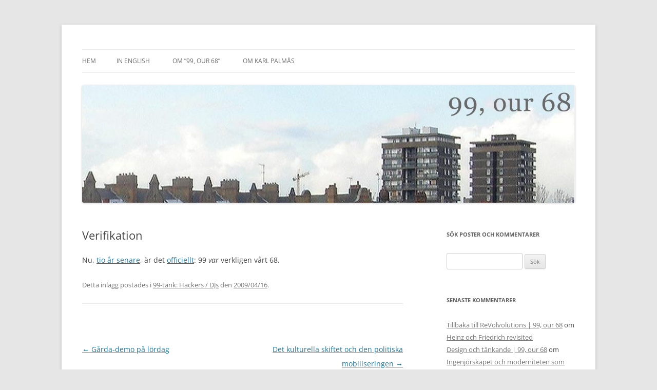

--- FILE ---
content_type: text/html; charset=UTF-8
request_url: https://www.isk-gbg.org/99our68/?p=315
body_size: 11548
content:
<!DOCTYPE html>
<html lang="sv-SE">
<head>
<meta charset="UTF-8" />
<meta name="viewport" content="width=device-width, initial-scale=1.0" />
<title>Verifikation | 99, our 68</title>
<link rel="profile" href="https://gmpg.org/xfn/11" />
<link rel="pingback" href="https://www.isk-gbg.org/99our68/xmlrpc.php">
<meta name='robots' content='max-image-preview:large' />
<link rel="alternate" type="application/rss+xml" title="99, our 68 &raquo; Webbflöde" href="https://www.isk-gbg.org/99our68/?feed=rss2" />
<link rel="alternate" type="application/rss+xml" title="99, our 68 &raquo; Kommentarsflöde" href="https://www.isk-gbg.org/99our68/?feed=comments-rss2" />
<link rel="alternate" type="application/rss+xml" title="99, our 68 &raquo; Kommentarsflöde för Verifikation" href="https://www.isk-gbg.org/99our68/?feed=rss2&#038;p=315" />
<link rel="alternate" title="oEmbed (JSON)" type="application/json+oembed" href="https://www.isk-gbg.org/99our68/index.php?rest_route=%2Foembed%2F1.0%2Fembed&#038;url=https%3A%2F%2Fwww.isk-gbg.org%2F99our68%2F%3Fp%3D315" />
<link rel="alternate" title="oEmbed (XML)" type="text/xml+oembed" href="https://www.isk-gbg.org/99our68/index.php?rest_route=%2Foembed%2F1.0%2Fembed&#038;url=https%3A%2F%2Fwww.isk-gbg.org%2F99our68%2F%3Fp%3D315&#038;format=xml" />
		<!-- This site uses the Google Analytics by MonsterInsights plugin v9.11.1 - Using Analytics tracking - https://www.monsterinsights.com/ -->
		<!-- Observera: MonsterInsights är för närvarande inte konfigurerat på denna webbplats. Webbplatsägaren måste autentisera med Google Analytics i MonsterInsights inställningspanel. -->
					<!-- No tracking code set -->
				<!-- / Google Analytics by MonsterInsights -->
		<style id='wp-img-auto-sizes-contain-inline-css' type='text/css'>
img:is([sizes=auto i],[sizes^="auto," i]){contain-intrinsic-size:3000px 1500px}
/*# sourceURL=wp-img-auto-sizes-contain-inline-css */
</style>
<style id='wp-emoji-styles-inline-css' type='text/css'>

	img.wp-smiley, img.emoji {
		display: inline !important;
		border: none !important;
		box-shadow: none !important;
		height: 1em !important;
		width: 1em !important;
		margin: 0 0.07em !important;
		vertical-align: -0.1em !important;
		background: none !important;
		padding: 0 !important;
	}
/*# sourceURL=wp-emoji-styles-inline-css */
</style>
<style id='wp-block-library-inline-css' type='text/css'>
:root{--wp-block-synced-color:#7a00df;--wp-block-synced-color--rgb:122,0,223;--wp-bound-block-color:var(--wp-block-synced-color);--wp-editor-canvas-background:#ddd;--wp-admin-theme-color:#007cba;--wp-admin-theme-color--rgb:0,124,186;--wp-admin-theme-color-darker-10:#006ba1;--wp-admin-theme-color-darker-10--rgb:0,107,160.5;--wp-admin-theme-color-darker-20:#005a87;--wp-admin-theme-color-darker-20--rgb:0,90,135;--wp-admin-border-width-focus:2px}@media (min-resolution:192dpi){:root{--wp-admin-border-width-focus:1.5px}}.wp-element-button{cursor:pointer}:root .has-very-light-gray-background-color{background-color:#eee}:root .has-very-dark-gray-background-color{background-color:#313131}:root .has-very-light-gray-color{color:#eee}:root .has-very-dark-gray-color{color:#313131}:root .has-vivid-green-cyan-to-vivid-cyan-blue-gradient-background{background:linear-gradient(135deg,#00d084,#0693e3)}:root .has-purple-crush-gradient-background{background:linear-gradient(135deg,#34e2e4,#4721fb 50%,#ab1dfe)}:root .has-hazy-dawn-gradient-background{background:linear-gradient(135deg,#faaca8,#dad0ec)}:root .has-subdued-olive-gradient-background{background:linear-gradient(135deg,#fafae1,#67a671)}:root .has-atomic-cream-gradient-background{background:linear-gradient(135deg,#fdd79a,#004a59)}:root .has-nightshade-gradient-background{background:linear-gradient(135deg,#330968,#31cdcf)}:root .has-midnight-gradient-background{background:linear-gradient(135deg,#020381,#2874fc)}:root{--wp--preset--font-size--normal:16px;--wp--preset--font-size--huge:42px}.has-regular-font-size{font-size:1em}.has-larger-font-size{font-size:2.625em}.has-normal-font-size{font-size:var(--wp--preset--font-size--normal)}.has-huge-font-size{font-size:var(--wp--preset--font-size--huge)}.has-text-align-center{text-align:center}.has-text-align-left{text-align:left}.has-text-align-right{text-align:right}.has-fit-text{white-space:nowrap!important}#end-resizable-editor-section{display:none}.aligncenter{clear:both}.items-justified-left{justify-content:flex-start}.items-justified-center{justify-content:center}.items-justified-right{justify-content:flex-end}.items-justified-space-between{justify-content:space-between}.screen-reader-text{border:0;clip-path:inset(50%);height:1px;margin:-1px;overflow:hidden;padding:0;position:absolute;width:1px;word-wrap:normal!important}.screen-reader-text:focus{background-color:#ddd;clip-path:none;color:#444;display:block;font-size:1em;height:auto;left:5px;line-height:normal;padding:15px 23px 14px;text-decoration:none;top:5px;width:auto;z-index:100000}html :where(.has-border-color){border-style:solid}html :where([style*=border-top-color]){border-top-style:solid}html :where([style*=border-right-color]){border-right-style:solid}html :where([style*=border-bottom-color]){border-bottom-style:solid}html :where([style*=border-left-color]){border-left-style:solid}html :where([style*=border-width]){border-style:solid}html :where([style*=border-top-width]){border-top-style:solid}html :where([style*=border-right-width]){border-right-style:solid}html :where([style*=border-bottom-width]){border-bottom-style:solid}html :where([style*=border-left-width]){border-left-style:solid}html :where(img[class*=wp-image-]){height:auto;max-width:100%}:where(figure){margin:0 0 1em}html :where(.is-position-sticky){--wp-admin--admin-bar--position-offset:var(--wp-admin--admin-bar--height,0px)}@media screen and (max-width:600px){html :where(.is-position-sticky){--wp-admin--admin-bar--position-offset:0px}}

/*# sourceURL=wp-block-library-inline-css */
</style><style id='global-styles-inline-css' type='text/css'>
:root{--wp--preset--aspect-ratio--square: 1;--wp--preset--aspect-ratio--4-3: 4/3;--wp--preset--aspect-ratio--3-4: 3/4;--wp--preset--aspect-ratio--3-2: 3/2;--wp--preset--aspect-ratio--2-3: 2/3;--wp--preset--aspect-ratio--16-9: 16/9;--wp--preset--aspect-ratio--9-16: 9/16;--wp--preset--color--black: #000000;--wp--preset--color--cyan-bluish-gray: #abb8c3;--wp--preset--color--white: #fff;--wp--preset--color--pale-pink: #f78da7;--wp--preset--color--vivid-red: #cf2e2e;--wp--preset--color--luminous-vivid-orange: #ff6900;--wp--preset--color--luminous-vivid-amber: #fcb900;--wp--preset--color--light-green-cyan: #7bdcb5;--wp--preset--color--vivid-green-cyan: #00d084;--wp--preset--color--pale-cyan-blue: #8ed1fc;--wp--preset--color--vivid-cyan-blue: #0693e3;--wp--preset--color--vivid-purple: #9b51e0;--wp--preset--color--blue: #21759b;--wp--preset--color--dark-gray: #444;--wp--preset--color--medium-gray: #9f9f9f;--wp--preset--color--light-gray: #e6e6e6;--wp--preset--gradient--vivid-cyan-blue-to-vivid-purple: linear-gradient(135deg,rgb(6,147,227) 0%,rgb(155,81,224) 100%);--wp--preset--gradient--light-green-cyan-to-vivid-green-cyan: linear-gradient(135deg,rgb(122,220,180) 0%,rgb(0,208,130) 100%);--wp--preset--gradient--luminous-vivid-amber-to-luminous-vivid-orange: linear-gradient(135deg,rgb(252,185,0) 0%,rgb(255,105,0) 100%);--wp--preset--gradient--luminous-vivid-orange-to-vivid-red: linear-gradient(135deg,rgb(255,105,0) 0%,rgb(207,46,46) 100%);--wp--preset--gradient--very-light-gray-to-cyan-bluish-gray: linear-gradient(135deg,rgb(238,238,238) 0%,rgb(169,184,195) 100%);--wp--preset--gradient--cool-to-warm-spectrum: linear-gradient(135deg,rgb(74,234,220) 0%,rgb(151,120,209) 20%,rgb(207,42,186) 40%,rgb(238,44,130) 60%,rgb(251,105,98) 80%,rgb(254,248,76) 100%);--wp--preset--gradient--blush-light-purple: linear-gradient(135deg,rgb(255,206,236) 0%,rgb(152,150,240) 100%);--wp--preset--gradient--blush-bordeaux: linear-gradient(135deg,rgb(254,205,165) 0%,rgb(254,45,45) 50%,rgb(107,0,62) 100%);--wp--preset--gradient--luminous-dusk: linear-gradient(135deg,rgb(255,203,112) 0%,rgb(199,81,192) 50%,rgb(65,88,208) 100%);--wp--preset--gradient--pale-ocean: linear-gradient(135deg,rgb(255,245,203) 0%,rgb(182,227,212) 50%,rgb(51,167,181) 100%);--wp--preset--gradient--electric-grass: linear-gradient(135deg,rgb(202,248,128) 0%,rgb(113,206,126) 100%);--wp--preset--gradient--midnight: linear-gradient(135deg,rgb(2,3,129) 0%,rgb(40,116,252) 100%);--wp--preset--font-size--small: 13px;--wp--preset--font-size--medium: 20px;--wp--preset--font-size--large: 36px;--wp--preset--font-size--x-large: 42px;--wp--preset--spacing--20: 0.44rem;--wp--preset--spacing--30: 0.67rem;--wp--preset--spacing--40: 1rem;--wp--preset--spacing--50: 1.5rem;--wp--preset--spacing--60: 2.25rem;--wp--preset--spacing--70: 3.38rem;--wp--preset--spacing--80: 5.06rem;--wp--preset--shadow--natural: 6px 6px 9px rgba(0, 0, 0, 0.2);--wp--preset--shadow--deep: 12px 12px 50px rgba(0, 0, 0, 0.4);--wp--preset--shadow--sharp: 6px 6px 0px rgba(0, 0, 0, 0.2);--wp--preset--shadow--outlined: 6px 6px 0px -3px rgb(255, 255, 255), 6px 6px rgb(0, 0, 0);--wp--preset--shadow--crisp: 6px 6px 0px rgb(0, 0, 0);}:where(.is-layout-flex){gap: 0.5em;}:where(.is-layout-grid){gap: 0.5em;}body .is-layout-flex{display: flex;}.is-layout-flex{flex-wrap: wrap;align-items: center;}.is-layout-flex > :is(*, div){margin: 0;}body .is-layout-grid{display: grid;}.is-layout-grid > :is(*, div){margin: 0;}:where(.wp-block-columns.is-layout-flex){gap: 2em;}:where(.wp-block-columns.is-layout-grid){gap: 2em;}:where(.wp-block-post-template.is-layout-flex){gap: 1.25em;}:where(.wp-block-post-template.is-layout-grid){gap: 1.25em;}.has-black-color{color: var(--wp--preset--color--black) !important;}.has-cyan-bluish-gray-color{color: var(--wp--preset--color--cyan-bluish-gray) !important;}.has-white-color{color: var(--wp--preset--color--white) !important;}.has-pale-pink-color{color: var(--wp--preset--color--pale-pink) !important;}.has-vivid-red-color{color: var(--wp--preset--color--vivid-red) !important;}.has-luminous-vivid-orange-color{color: var(--wp--preset--color--luminous-vivid-orange) !important;}.has-luminous-vivid-amber-color{color: var(--wp--preset--color--luminous-vivid-amber) !important;}.has-light-green-cyan-color{color: var(--wp--preset--color--light-green-cyan) !important;}.has-vivid-green-cyan-color{color: var(--wp--preset--color--vivid-green-cyan) !important;}.has-pale-cyan-blue-color{color: var(--wp--preset--color--pale-cyan-blue) !important;}.has-vivid-cyan-blue-color{color: var(--wp--preset--color--vivid-cyan-blue) !important;}.has-vivid-purple-color{color: var(--wp--preset--color--vivid-purple) !important;}.has-black-background-color{background-color: var(--wp--preset--color--black) !important;}.has-cyan-bluish-gray-background-color{background-color: var(--wp--preset--color--cyan-bluish-gray) !important;}.has-white-background-color{background-color: var(--wp--preset--color--white) !important;}.has-pale-pink-background-color{background-color: var(--wp--preset--color--pale-pink) !important;}.has-vivid-red-background-color{background-color: var(--wp--preset--color--vivid-red) !important;}.has-luminous-vivid-orange-background-color{background-color: var(--wp--preset--color--luminous-vivid-orange) !important;}.has-luminous-vivid-amber-background-color{background-color: var(--wp--preset--color--luminous-vivid-amber) !important;}.has-light-green-cyan-background-color{background-color: var(--wp--preset--color--light-green-cyan) !important;}.has-vivid-green-cyan-background-color{background-color: var(--wp--preset--color--vivid-green-cyan) !important;}.has-pale-cyan-blue-background-color{background-color: var(--wp--preset--color--pale-cyan-blue) !important;}.has-vivid-cyan-blue-background-color{background-color: var(--wp--preset--color--vivid-cyan-blue) !important;}.has-vivid-purple-background-color{background-color: var(--wp--preset--color--vivid-purple) !important;}.has-black-border-color{border-color: var(--wp--preset--color--black) !important;}.has-cyan-bluish-gray-border-color{border-color: var(--wp--preset--color--cyan-bluish-gray) !important;}.has-white-border-color{border-color: var(--wp--preset--color--white) !important;}.has-pale-pink-border-color{border-color: var(--wp--preset--color--pale-pink) !important;}.has-vivid-red-border-color{border-color: var(--wp--preset--color--vivid-red) !important;}.has-luminous-vivid-orange-border-color{border-color: var(--wp--preset--color--luminous-vivid-orange) !important;}.has-luminous-vivid-amber-border-color{border-color: var(--wp--preset--color--luminous-vivid-amber) !important;}.has-light-green-cyan-border-color{border-color: var(--wp--preset--color--light-green-cyan) !important;}.has-vivid-green-cyan-border-color{border-color: var(--wp--preset--color--vivid-green-cyan) !important;}.has-pale-cyan-blue-border-color{border-color: var(--wp--preset--color--pale-cyan-blue) !important;}.has-vivid-cyan-blue-border-color{border-color: var(--wp--preset--color--vivid-cyan-blue) !important;}.has-vivid-purple-border-color{border-color: var(--wp--preset--color--vivid-purple) !important;}.has-vivid-cyan-blue-to-vivid-purple-gradient-background{background: var(--wp--preset--gradient--vivid-cyan-blue-to-vivid-purple) !important;}.has-light-green-cyan-to-vivid-green-cyan-gradient-background{background: var(--wp--preset--gradient--light-green-cyan-to-vivid-green-cyan) !important;}.has-luminous-vivid-amber-to-luminous-vivid-orange-gradient-background{background: var(--wp--preset--gradient--luminous-vivid-amber-to-luminous-vivid-orange) !important;}.has-luminous-vivid-orange-to-vivid-red-gradient-background{background: var(--wp--preset--gradient--luminous-vivid-orange-to-vivid-red) !important;}.has-very-light-gray-to-cyan-bluish-gray-gradient-background{background: var(--wp--preset--gradient--very-light-gray-to-cyan-bluish-gray) !important;}.has-cool-to-warm-spectrum-gradient-background{background: var(--wp--preset--gradient--cool-to-warm-spectrum) !important;}.has-blush-light-purple-gradient-background{background: var(--wp--preset--gradient--blush-light-purple) !important;}.has-blush-bordeaux-gradient-background{background: var(--wp--preset--gradient--blush-bordeaux) !important;}.has-luminous-dusk-gradient-background{background: var(--wp--preset--gradient--luminous-dusk) !important;}.has-pale-ocean-gradient-background{background: var(--wp--preset--gradient--pale-ocean) !important;}.has-electric-grass-gradient-background{background: var(--wp--preset--gradient--electric-grass) !important;}.has-midnight-gradient-background{background: var(--wp--preset--gradient--midnight) !important;}.has-small-font-size{font-size: var(--wp--preset--font-size--small) !important;}.has-medium-font-size{font-size: var(--wp--preset--font-size--medium) !important;}.has-large-font-size{font-size: var(--wp--preset--font-size--large) !important;}.has-x-large-font-size{font-size: var(--wp--preset--font-size--x-large) !important;}
/*# sourceURL=global-styles-inline-css */
</style>

<style id='classic-theme-styles-inline-css' type='text/css'>
/*! This file is auto-generated */
.wp-block-button__link{color:#fff;background-color:#32373c;border-radius:9999px;box-shadow:none;text-decoration:none;padding:calc(.667em + 2px) calc(1.333em + 2px);font-size:1.125em}.wp-block-file__button{background:#32373c;color:#fff;text-decoration:none}
/*# sourceURL=/wp-includes/css/classic-themes.min.css */
</style>
<link rel='stylesheet' id='ivory-search-styles-css' href='https://www.isk-gbg.org/99our68/wp-content/plugins/add-search-to-menu/public/css/ivory-search.min.css?ver=5.5.13' type='text/css' media='all' />
<link rel='stylesheet' id='twentytwelve-fonts-css' href='https://www.isk-gbg.org/99our68/wp-content/themes/twentytwelve/fonts/font-open-sans.css?ver=20230328' type='text/css' media='all' />
<link rel='stylesheet' id='twentytwelve-style-css' href='https://www.isk-gbg.org/99our68/wp-content/themes/twentytwelve/style.css?ver=20251202' type='text/css' media='all' />
<link rel='stylesheet' id='twentytwelve-block-style-css' href='https://www.isk-gbg.org/99our68/wp-content/themes/twentytwelve/css/blocks.css?ver=20251031' type='text/css' media='all' />
<link rel='stylesheet' id='arpw-style-css' href='https://www.isk-gbg.org/99our68/wp-content/plugins/advanced-random-posts-widget/assets/css/arpw-frontend.css?ver=6.9' type='text/css' media='all' />
<script type="text/javascript" src="https://www.isk-gbg.org/99our68/wp-includes/js/jquery/jquery.min.js?ver=3.7.1" id="jquery-core-js"></script>
<script type="text/javascript" src="https://www.isk-gbg.org/99our68/wp-includes/js/jquery/jquery-migrate.min.js?ver=3.4.1" id="jquery-migrate-js"></script>
<script type="text/javascript" src="https://www.isk-gbg.org/99our68/wp-content/themes/twentytwelve/js/navigation.js?ver=20250303" id="twentytwelve-navigation-js" defer="defer" data-wp-strategy="defer"></script>
<link rel="https://api.w.org/" href="https://www.isk-gbg.org/99our68/index.php?rest_route=/" /><link rel="alternate" title="JSON" type="application/json" href="https://www.isk-gbg.org/99our68/index.php?rest_route=/wp/v2/posts/315" /><link rel="EditURI" type="application/rsd+xml" title="RSD" href="https://www.isk-gbg.org/99our68/xmlrpc.php?rsd" />
<meta name="generator" content="WordPress 6.9" />
<link rel="canonical" href="https://www.isk-gbg.org/99our68/?p=315" />
<link rel='shortlink' href='https://www.isk-gbg.org/99our68/?p=315' />
<style type="text/css">.recentcomments a{display:inline !important;padding:0 !important;margin:0 !important;}</style>	<style type="text/css" id="twentytwelve-header-css">
		.site-title,
	.site-description {
		position: absolute;
		clip-path: inset(50%);
	}
			</style>
	</head>

<body class="wp-singular post-template-default single single-post postid-315 single-format-standard wp-embed-responsive wp-theme-twentytwelve twentytwelve custom-font-enabled single-author">
<div id="page" class="hfeed site">
	<a class="screen-reader-text skip-link" href="#content">Hoppa till innehåll</a>
	<header id="masthead" class="site-header">
		<hgroup>
							<h1 class="site-title"><a href="https://www.isk-gbg.org/99our68/" rel="home" >99, our 68</a></h1>
								<h2 class="site-description"> </h2>
					</hgroup>

		<nav id="site-navigation" class="main-navigation">
			<button class="menu-toggle">Meny</button>
			<div class="nav-menu"><ul>
<li ><a href="https://www.isk-gbg.org/99our68/">Hem</a></li><li class="page_item page-item-92"><a href="https://www.isk-gbg.org/99our68/?page_id=92">In English</a></li>
<li class="page_item page-item-38"><a href="https://www.isk-gbg.org/99our68/?page_id=38">Om &#8221;99, our 68&#8221;</a></li>
<li class="page_item page-item-37"><a href="https://www.isk-gbg.org/99our68/?page_id=37">Om Karl Palmås</a></li>
</ul></div>
		</nav><!-- #site-navigation -->

				<a href="https://www.isk-gbg.org/99our68/"  rel="home"><img src="https://www.isk-gbg.org/99our68/wp-content/cropped-old_header-3.jpg" width="1275" height="304" alt="99, our 68" class="header-image" srcset="https://www.isk-gbg.org/99our68/wp-content/cropped-old_header-3.jpg 1275w, https://www.isk-gbg.org/99our68/wp-content/cropped-old_header-3-300x72.jpg 300w, https://www.isk-gbg.org/99our68/wp-content/cropped-old_header-3-1024x244.jpg 1024w, https://www.isk-gbg.org/99our68/wp-content/cropped-old_header-3-768x183.jpg 768w, https://www.isk-gbg.org/99our68/wp-content/cropped-old_header-3-624x149.jpg 624w" sizes="(max-width: 1275px) 100vw, 1275px" decoding="async" fetchpriority="high" /></a>
			</header><!-- #masthead -->

	<div id="main" class="wrapper">

	<div id="primary" class="site-content">
		<div id="content" role="main">

			
				
	<article id="post-315" class="post-315 post type-post status-publish format-standard hentry category-99-tank-hackers-och-djs">
				<header class="entry-header">
			
						<h1 class="entry-title">Verifikation</h1>
								</header><!-- .entry-header -->

				<div class="entry-content">
			<p>Nu, <a href="http://1999-2009.se/" target="_blank" rel="noopener noreferrer">tio år senare</a>, är det <a href="http://www.dn.se/kultur-noje/ipred-acta-telekompaketet-the-pirate-bay-1.845128" target="_blank" rel="noopener noreferrer">officiellt</a>: 99 <em>var</em> verkligen vårt 68.</p>
					</div><!-- .entry-content -->
		
		<footer class="entry-meta">
			Detta inlägg postades i <a href="https://www.isk-gbg.org/99our68/?cat=3" rel="category">99-tänk: Hackers / DJs</a> den <a href="https://www.isk-gbg.org/99our68/?p=315" title="11:54" rel="bookmark"><time class="entry-date" datetime="2009-04-16T11:54:15+02:00">2009/04/16</time></a><span class="by-author"> av <span class="author vcard"><a class="url fn n" href="https://www.isk-gbg.org/99our68/?author=1" title="Visa alla inlägg av Kalle P" rel="author">Kalle P</a></span></span>.								</footer><!-- .entry-meta -->
	</article><!-- #post -->

				<nav class="nav-single">
					<h3 class="assistive-text">Inläggsnavigering</h3>
					<span class="nav-previous"><a href="https://www.isk-gbg.org/99our68/?p=314" rel="prev"><span class="meta-nav">&larr;</span> Gårda-demo på lördag</a></span>
					<span class="nav-next"><a href="https://www.isk-gbg.org/99our68/?p=316" rel="next">Det kulturella skiftet och den politiska mobiliseringen <span class="meta-nav">&rarr;</span></a></span>
				</nav><!-- .nav-single -->

				
<div id="comments" class="comments-area">

	
			<h2 class="comments-title">
			8 tankar kring ”<span>Verifikation</span>”		</h2>

		<ol class="commentlist">
					<li class="comment even thread-even depth-1" id="li-comment-32844">
		<article id="comment-32844" class="comment">
			<header class="comment-meta comment-author vcard">
				<img alt='' src='https://secure.gravatar.com/avatar/f05f9fd4665aeb5c85d6d36c2c6126475119781f27e06c3f0e6f33de81a835ab?s=44&#038;d=mm&#038;r=g' srcset='https://secure.gravatar.com/avatar/f05f9fd4665aeb5c85d6d36c2c6126475119781f27e06c3f0e6f33de81a835ab?s=88&#038;d=mm&#038;r=g 2x' class='avatar avatar-44 photo' height='44' width='44' decoding='async'/><cite><b class="fn"><a href="http://mothugg.se" class="url" rel="ugc external nofollow">Johan</a></b> </cite><a href="https://www.isk-gbg.org/99our68/?p=315#comment-32844"><time datetime="2009-04-16T13:55:15+02:00">2009/04/16 kl. 13:55</time></a>				</header><!-- .comment-meta -->

				
				
				<section class="comment-content comment">
				<p>Fast är det inte egentligen 2009 som är vårt 68?</p>
								</section><!-- .comment-content -->

				<div class="reply">
								</div><!-- .reply -->
			</article><!-- #comment-## -->
				</li><!-- #comment-## -->
		<li class="comment byuser comment-author-admin-2-2 bypostauthor odd alt thread-odd thread-alt depth-1" id="li-comment-32915">
		<article id="comment-32915" class="comment">
			<header class="comment-meta comment-author vcard">
				<img alt='' src='https://secure.gravatar.com/avatar/be1bd13084ba423b84b4b7f2d2bc450391fa4f2b5df179e978154bf0f4eccfe2?s=44&#038;d=mm&#038;r=g' srcset='https://secure.gravatar.com/avatar/be1bd13084ba423b84b4b7f2d2bc450391fa4f2b5df179e978154bf0f4eccfe2?s=88&#038;d=mm&#038;r=g 2x' class='avatar avatar-44 photo' height='44' width='44' decoding='async'/><cite><b class="fn"><a href="http://www.isk-gbg.org/99our68" class="url" rel="ugc">Kalle P</a></b> <span>Inläggsförfattare</span></cite><a href="https://www.isk-gbg.org/99our68/?p=315#comment-32915"><time datetime="2009-04-16T15:45:57+02:00">2009/04/16 kl. 15:45</time></a>				</header><!-- .comment-meta -->

				
				
				<section class="comment-content comment">
				<p>Jag tänker att det beror på vad man lägger i begreppet &#8221;68&#8221;:<br />
&#8211; Om man tänker <em>politisk mobilisering</em> så är 09 vårt 68; nu ser vi folk samlas på gator, och vi ser denna kamp omskrivas av det etablerade samhället (DN-artikeln being a case in point)<br />
&#8211; Om man tänker <em>kulturellt skifte</em> så var 99 vårt 68. De hade sitt &#8221;Marx+Freud=kritisk teori&#8221;-moment, vi blev smittade av datortänk.</p>
								</section><!-- .comment-content -->

				<div class="reply">
								</div><!-- .reply -->
			</article><!-- #comment-## -->
				</li><!-- #comment-## -->
		<li class="comment even thread-even depth-1" id="li-comment-34444">
		<article id="comment-34444" class="comment">
			<header class="comment-meta comment-author vcard">
				<img alt='' src='https://secure.gravatar.com/avatar/5a85750aff9c5ec6e0d1a2850886cc23a04057ee99f4e02141ea1300414dba09?s=44&#038;d=mm&#038;r=g' srcset='https://secure.gravatar.com/avatar/5a85750aff9c5ec6e0d1a2850886cc23a04057ee99f4e02141ea1300414dba09?s=88&#038;d=mm&#038;r=g 2x' class='avatar avatar-44 photo' height='44' width='44' loading='lazy' decoding='async'/><cite><b class="fn"><a href="http://jimpan.wordpress.com" class="url" rel="ugc external nofollow">jimmy</a></b> </cite><a href="https://www.isk-gbg.org/99our68/?p=315#comment-34444"><time datetime="2009-04-17T07:43:00+02:00">2009/04/17 kl. 07:43</time></a>				</header><!-- .comment-meta -->

				
				
				<section class="comment-content comment">
				<p>Om man drar jämförelsen ett steg till: Var stod 68-vänstern efter tio år?<br />
&#8211; Lyotard skrev <i>La condition postmoderne</i><br />
&#8211; Castells blev professor vid Berkeley<br />
&#8211; Myrdal reste till Kambodja och skrev en hyllningsbok<br />
&#8211; Cohn-Bendit började engagera sig i miljörörelsen och blev så småningom parlamentariker för Die GrÃ¼nen<br />
&#8211; Foucault reste till Khomeinis Iran och tyckte rätt bra om revolutionen<br />
&#8211; Arbetarpartiet Kommunisterna bröt sig ur VPK och medverkade till att de borgerliga kunde sitta kvar vid makten</p>
								</section><!-- .comment-content -->

				<div class="reply">
								</div><!-- .reply -->
			</article><!-- #comment-## -->
				</li><!-- #comment-## -->
		<li class="comment byuser comment-author-admin-2-2 bypostauthor odd alt thread-odd thread-alt depth-1" id="li-comment-34601">
		<article id="comment-34601" class="comment">
			<header class="comment-meta comment-author vcard">
				<img alt='' src='https://secure.gravatar.com/avatar/be1bd13084ba423b84b4b7f2d2bc450391fa4f2b5df179e978154bf0f4eccfe2?s=44&#038;d=mm&#038;r=g' srcset='https://secure.gravatar.com/avatar/be1bd13084ba423b84b4b7f2d2bc450391fa4f2b5df179e978154bf0f4eccfe2?s=88&#038;d=mm&#038;r=g 2x' class='avatar avatar-44 photo' height='44' width='44' loading='lazy' decoding='async'/><cite><b class="fn"><a href="http://www.isk-gbg.org/99our68" class="url" rel="ugc">Kalle P</a></b> <span>Inläggsförfattare</span></cite><a href="https://www.isk-gbg.org/99our68/?p=315#comment-34601"><time datetime="2009-04-17T08:47:00+02:00">2009/04/17 kl. 08:47</time></a>				</header><!-- .comment-meta -->

				
				
				<section class="comment-content comment">
				<p>Ohno &#8211; låter olycksbådande &#8211; det skulle ju i så fall betyda att all den mobilisering och all den debatt vi ser idag är uttryck för ett 99 som gick fel. Och det betyder också att att 99 hade kunnat bli någonting annat. Eller?</p>
								</section><!-- .comment-content -->

				<div class="reply">
								</div><!-- .reply -->
			</article><!-- #comment-## -->
				</li><!-- #comment-## -->
		<li class="comment even thread-even depth-1" id="li-comment-34731">
		<article id="comment-34731" class="comment">
			<header class="comment-meta comment-author vcard">
				<img alt='' src='https://secure.gravatar.com/avatar/5a85750aff9c5ec6e0d1a2850886cc23a04057ee99f4e02141ea1300414dba09?s=44&#038;d=mm&#038;r=g' srcset='https://secure.gravatar.com/avatar/5a85750aff9c5ec6e0d1a2850886cc23a04057ee99f4e02141ea1300414dba09?s=88&#038;d=mm&#038;r=g 2x' class='avatar avatar-44 photo' height='44' width='44' loading='lazy' decoding='async'/><cite><b class="fn"><a href="http://jimpan.wordpress.com" class="url" rel="ugc external nofollow">jimmy</a></b> </cite><a href="https://www.isk-gbg.org/99our68/?p=315#comment-34731"><time datetime="2009-04-17T09:39:57+02:00">2009/04/17 kl. 09:39</time></a>				</header><!-- .comment-meta -->

				
				
				<section class="comment-content comment">
				<p>Jag tycker nog att 99 utvecklats bättre än 68&#8230;</p>
<p>(Med att Foucault &#8221;tyckte rätt bra om revolutionen&#8221; menade jag att han tyckte revolutionen var bra, inte att jag tycker hans åsikter var bra.)</p>
								</section><!-- .comment-content -->

				<div class="reply">
								</div><!-- .reply -->
			</article><!-- #comment-## -->
				</li><!-- #comment-## -->
		<li class="comment byuser comment-author-admin-2-2 bypostauthor odd alt thread-odd thread-alt depth-1" id="li-comment-34768">
		<article id="comment-34768" class="comment">
			<header class="comment-meta comment-author vcard">
				<img alt='' src='https://secure.gravatar.com/avatar/be1bd13084ba423b84b4b7f2d2bc450391fa4f2b5df179e978154bf0f4eccfe2?s=44&#038;d=mm&#038;r=g' srcset='https://secure.gravatar.com/avatar/be1bd13084ba423b84b4b7f2d2bc450391fa4f2b5df179e978154bf0f4eccfe2?s=88&#038;d=mm&#038;r=g 2x' class='avatar avatar-44 photo' height='44' width='44' loading='lazy' decoding='async'/><cite><b class="fn"><a href="http://www.isk-gbg.org/99our68" class="url" rel="ugc">Kalle P</a></b> <span>Inläggsförfattare</span></cite><a href="https://www.isk-gbg.org/99our68/?p=315#comment-34768"><time datetime="2009-04-17T10:02:58+02:00">2009/04/17 kl. 10:02</time></a>				</header><!-- .comment-meta -->

				
				
				<section class="comment-content comment">
				<p>Jag med!<br />
(Om Foucault: Fattar hur du syftar.)</p>
								</section><!-- .comment-content -->

				<div class="reply">
								</div><!-- .reply -->
			</article><!-- #comment-## -->
				</li><!-- #comment-## -->
		<li class="comment even thread-even depth-1" id="li-comment-34967">
		<article id="comment-34967" class="comment">
			<header class="comment-meta comment-author vcard">
				<img alt='' src='https://secure.gravatar.com/avatar/f05f9fd4665aeb5c85d6d36c2c6126475119781f27e06c3f0e6f33de81a835ab?s=44&#038;d=mm&#038;r=g' srcset='https://secure.gravatar.com/avatar/f05f9fd4665aeb5c85d6d36c2c6126475119781f27e06c3f0e6f33de81a835ab?s=88&#038;d=mm&#038;r=g 2x' class='avatar avatar-44 photo' height='44' width='44' loading='lazy' decoding='async'/><cite><b class="fn"><a href="http://mothugg.se" class="url" rel="ugc external nofollow">Johan</a></b> </cite><a href="https://www.isk-gbg.org/99our68/?p=315#comment-34967"><time datetime="2009-04-17T12:13:51+02:00">2009/04/17 kl. 12:13</time></a>				</header><!-- .comment-meta -->

				
				
				<section class="comment-content comment">
				<p>Några till:</p>
<p>* Dutschke hade dött.<br />
* Habermas satt och knåpade på Theorie des kommunikativen Handels.<br />
* Dubcek förtjänade sitt levebröd som skogsinspektör i Bratislava.</p>
<p>Frågan är om man år 1968 kunde se att just de killar vi listar här som tongivande personer tio år senare skulle betraktas som 68:s tongivande personer, dvs kunde man ha förutsett efterhandskonstruktionen?</p>
								</section><!-- .comment-content -->

				<div class="reply">
								</div><!-- .reply -->
			</article><!-- #comment-## -->
				</li><!-- #comment-## -->
		<li class="comment odd alt thread-odd thread-alt depth-1" id="li-comment-40367">
		<article id="comment-40367" class="comment">
			<header class="comment-meta comment-author vcard">
				<img alt='' src='https://secure.gravatar.com/avatar/36a3eb7be289ce7dda22299dcf360307f1af61153b5848891301ef02fee91674?s=44&#038;d=mm&#038;r=g' srcset='https://secure.gravatar.com/avatar/36a3eb7be289ce7dda22299dcf360307f1af61153b5848891301ef02fee91674?s=88&#038;d=mm&#038;r=g 2x' class='avatar avatar-44 photo' height='44' width='44' loading='lazy' decoding='async'/><cite><b class="fn">krigstid</b> </cite><a href="https://www.isk-gbg.org/99our68/?p=315#comment-40367"><time datetime="2009-04-18T23:26:17+02:00">2009/04/18 kl. 23:26</time></a>				</header><!-- .comment-meta -->

				
				
				<section class="comment-content comment">
				<p>1979 kom Thatcher och Khomeini till makten. Sovjet invaderade Afghanistan. Reagan kom till makten 1980. Frågan är om inte -79 har format vår politiska situation nog så starkt som -68. 1789 hade sitt 1814-15 (Wienkongressen) som en kröning av thermidorperiodens stabilisering av den postrevolutionära oron. 1917:s nydaningar fann sin stabilisering under Stalin (vilket inte bör läsas som ett försvar för Trotskij eller någon annan bolsjevik &#8211; Stalin är en del av den leninistiska dynamiken/1917). Kanske står vi inför en liknande situation med slutet för en revolutionär sekvens (om nu -99 är något i den vägen) och början på något nytt, en ny reaktion? Å andra sidan så är historien förstås alltid öppen och oförutsägbar. IPRED, Acta, FRA &#8211; det kanske är misslyckade åtgärder som istället driver motståndet?</p>
<p>Alla revolutioner slår förstås &#8221;fel&#8221; om man försöker mäta dem mot någon sorts idealistisk måttstock. Fast jag (efter Zizek, pinsamt nog) skulle säga att det är en god orsak till att följa Becketts maxim (från &#8221;Worstward Ho&#8221;): &#8221;Try again. Fail again. Fail better.&#8221;</p>
<p>Foucault hade väl för övrigt inte så fel om den iranska revolutionen i sig? Vad han inte förutsåg var dess konsekvenser, men det var han knappast ensam om. Man kan säkerligen väga ayatollah mot shah fram och tillbaka i all evighet, men man kan knappast argumentera mot att vägen till frihet i Iran i vilket fall gick/går genom revolutionen. Vem vet vad som hade kunnat hända om Irak inte angripit (med Västs goda minne)?</p>
<p>Åh, en bra sak med 1979 förresten &#8211; Joy Divisions &#8221;Unknown Pleasures&#8221;. Allt är inte förlorat, alltså.</p>
								</section><!-- .comment-content -->

				<div class="reply">
								</div><!-- .reply -->
			</article><!-- #comment-## -->
				</li><!-- #comment-## -->
		</ol><!-- .commentlist -->

		
				<p class="nocomments">Kommentarer är stängda.</p>
		
	
	
</div><!-- #comments .comments-area -->

			
		</div><!-- #content -->
	</div><!-- #primary -->


			<div id="secondary" class="widget-area" role="complementary">
			<aside id="is_widget-3" class="widget widget_is_search widget_search"><h3 class="widget-title">Sök poster och kommentarer</h3><form role="search" method="get" id="searchform" class="searchform" action="https://www.isk-gbg.org/99our68/">
				<div>
					<label class="screen-reader-text" for="s">Sök efter:</label>
					<input type="text" value="" name="s" id="s" />
					<input type="submit" id="searchsubmit" value="Sök" />
				</div>
			<input type="hidden" name="id" value="2283" /><input type="hidden" name="post_type" value="post" /></form></aside><aside id="recent-comments-2" class="widget widget_recent_comments"><h3 class="widget-title">Senaste kommentarer</h3><ul id="recentcomments"><li class="recentcomments"><span class="comment-author-link"><a href="https://www.isk-gbg.org/99our68/?p=2701" class="url" rel="ugc">Tillbaka till ReVolvolutions | 99, our 68</a></span> om <a href="https://www.isk-gbg.org/99our68/?p=2709#comment-400856">Heinz och Friedrich revisited</a></li><li class="recentcomments"><span class="comment-author-link"><a href="https://www.isk-gbg.org/99our68/?p=2908" class="url" rel="ugc">Design och tänkande | 99, our 68</a></span> om <a href="https://www.isk-gbg.org/99our68/?p=2750#comment-400851">Ingenjörskapet och moderniteten som äventyr</a></li><li class="recentcomments"><span class="comment-author-link"><a href="http://www.isk-gbg.org/99our68/?p=2651" class="url" rel="ugc">Legitimationsprobleme idag | 99, our 68</a></span> om <a href="https://www.isk-gbg.org/99our68/?p=2444#comment-400846">Legitimationsprobleme im TechnoWissenschaftlicher Spätkapitalismus &#8211; noch einmal</a></li><li class="recentcomments"><span class="comment-author-link"><a href="http://www.isk-gbg.org/99our68/?p=2888" class="url" rel="ugc">Venture Corporatism | 99, our 68</a></span> om <a href="https://www.isk-gbg.org/99our68/?p=2858#comment-400623">Tooze talar ut</a></li></ul></aside><aside id="arpw-widget-3" class="widget arpw-widget-random"><h3 class="widget-title">Slumpvis utvalda poster</h3><div class="arpw-random-post "><ul class="arpw-ul"><li class="arpw-li arpw-clearfix"><a class="arpw-title" href="https://www.isk-gbg.org/99our68/?p=843" rel="bookmark">Ständigt detta (s)lem</a><time class="arpw-time published" datetime="2012-05-10T10:14:52+02:00">2012/05/10</time></li><li class="arpw-li arpw-clearfix"><a class="arpw-title" href="https://www.isk-gbg.org/99our68/?p=224" rel="bookmark">Shadenfreude</a><time class="arpw-time published" datetime="2008-05-31T11:27:51+02:00">2008/05/31</time></li><li class="arpw-li arpw-clearfix"><a class="arpw-title" href="https://www.isk-gbg.org/99our68/?p=1018" rel="bookmark">En omvärdering av partiet, och av enpartistaten?</a><time class="arpw-time published" datetime="2012-10-11T13:42:53+02:00">2012/10/11</time></li><li class="arpw-li arpw-clearfix"><a class="arpw-title" href="https://www.isk-gbg.org/99our68/?p=143" rel="bookmark">Förmäten 68-nostalgi</a><time class="arpw-time published" datetime="2007-09-03T16:34:29+02:00">2007/09/03</time></li><li class="arpw-li arpw-clearfix"><a class="arpw-title" href="https://www.isk-gbg.org/99our68/?p=97" rel="bookmark">Laetitia Sadier, min första sociologilärare</a><time class="arpw-time published" datetime="2007-04-10T18:06:22+02:00">2007/04/10</time></li><li class="arpw-li arpw-clearfix"><a class="arpw-title" href="https://www.isk-gbg.org/99our68/?p=72" rel="bookmark">När Muhammad Yunus talar måste farbröderna lyssna</a><time class="arpw-time published" datetime="2006-12-11T17:06:12+02:00">2006/12/11</time></li><li class="arpw-li arpw-clearfix"><a class="arpw-title" href="https://www.isk-gbg.org/99our68/?p=1583" rel="bookmark">Beckminnen</a><time class="arpw-time published" datetime="2015-01-13T18:06:56+02:00">2015/01/13</time></li><li class="arpw-li arpw-clearfix"><a class="arpw-title" href="https://www.isk-gbg.org/99our68/?p=1635" rel="bookmark">Laboratory urbanism</a><time class="arpw-time published" datetime="2015-09-29T21:58:12+02:00">2015/09/29</time></li><li class="arpw-li arpw-clearfix"><a class="arpw-title" href="https://www.isk-gbg.org/99our68/?p=1435" rel="bookmark">The Gejier Album</a><time class="arpw-time published" datetime="2014-03-09T20:06:10+02:00">2014/03/09</time></li><li class="arpw-li arpw-clearfix"><a class="arpw-title" href="https://www.isk-gbg.org/99our68/?p=1055" rel="bookmark">Klimatforskaren och kritikern från näringslivet</a><time class="arpw-time published" datetime="2012-12-06T22:35:45+02:00">2012/12/06</time></li><li class="arpw-li arpw-clearfix"><a class="arpw-title" href="https://www.isk-gbg.org/99our68/?p=622" rel="bookmark">Om Whitehead på &#8221;Nanosocieties&#8221;</a><time class="arpw-time published" datetime="2011-12-10T15:23:22+02:00">2011/12/10</time></li><li class="arpw-li arpw-clearfix"><a class="arpw-title" href="https://www.isk-gbg.org/99our68/?p=203" rel="bookmark">Tarde/Durkheim-konferensen: Anteckningar</a><time class="arpw-time published" datetime="2008-03-26T15:44:33+02:00">2008/03/26</time></li><li class="arpw-li arpw-clearfix"><a class="arpw-title" href="https://www.isk-gbg.org/99our68/?p=353" rel="bookmark">The perverse core of Odell-diskussionen</a><time class="arpw-time published" datetime="2009-09-02T02:44:03+02:00">2009/09/02</time></li><li class="arpw-li arpw-clearfix"><a class="arpw-title" href="https://www.isk-gbg.org/99our68/?p=65" rel="bookmark">Töllborg om makten och expert-Sverige</a><time class="arpw-time published" datetime="2006-11-21T11:34:51+02:00">2006/11/21</time></li><li class="arpw-li arpw-clearfix"><a class="arpw-title" href="https://www.isk-gbg.org/99our68/?p=982" rel="bookmark">Bilköer = brödköer</a><time class="arpw-time published" datetime="2012-08-16T11:42:40+02:00">2012/08/16</time></li><li class="arpw-li arpw-clearfix"><a class="arpw-title" href="https://www.isk-gbg.org/99our68/?p=500" rel="bookmark">&#8221;Apparaten är så imponerande och vacker&#8221;</a><time class="arpw-time published" datetime="2011-07-04T12:31:42+02:00">2011/07/04</time></li><li class="arpw-li arpw-clearfix"><a class="arpw-title" href="https://www.isk-gbg.org/99our68/?p=926" rel="bookmark">Naturkultursidesdebatt</a><time class="arpw-time published" datetime="2012-07-14T14:22:31+02:00">2012/07/14</time></li><li class="arpw-li arpw-clearfix"><a class="arpw-title" href="https://www.isk-gbg.org/99our68/?p=127" rel="bookmark">Om Windows Vista, övervakningen och problemet med Pangloss-liberaler</a><time class="arpw-time published" datetime="2007-07-02T16:46:48+02:00">2007/07/02</time></li><li class="arpw-li arpw-clearfix"><a class="arpw-title" href="https://www.isk-gbg.org/99our68/?p=2438" rel="bookmark">Läsa om Ola Larsmo</a><time class="arpw-time published" datetime="2020-09-22T16:45:03+02:00">2020/09/22</time></li><li class="arpw-li arpw-clearfix"><a class="arpw-title" href="https://www.isk-gbg.org/99our68/?p=95" rel="bookmark">Mapping av sex musik-/kultur-göteborgare i SoNIA</a><time class="arpw-time published" datetime="2007-04-07T14:41:01+02:00">2007/04/07</time></li></ul></div><!-- Generated by https://wordpress.org/plugins/advanced-random-posts-widget/ --></aside>		</div><!-- #secondary -->
		</div><!-- #main .wrapper -->
	<footer id="colophon" role="contentinfo">
		<div class="site-info">
									<a href="https://wordpress.org/" class="imprint" title="Semantisk personlig publiceringsplattform">
				Drivs med WordPress			</a>
		</div><!-- .site-info -->
	</footer><!-- #colophon -->
</div><!-- #page -->

<script type="text/javascript" id="ivory-search-scripts-js-extra">
/* <![CDATA[ */
var IvorySearchVars = {"is_analytics_enabled":"1"};
//# sourceURL=ivory-search-scripts-js-extra
/* ]]> */
</script>
<script type="text/javascript" src="https://www.isk-gbg.org/99our68/wp-content/plugins/add-search-to-menu/public/js/ivory-search.min.js?ver=5.5.13" id="ivory-search-scripts-js"></script>
<script id="wp-emoji-settings" type="application/json">
{"baseUrl":"https://s.w.org/images/core/emoji/17.0.2/72x72/","ext":".png","svgUrl":"https://s.w.org/images/core/emoji/17.0.2/svg/","svgExt":".svg","source":{"concatemoji":"https://www.isk-gbg.org/99our68/wp-includes/js/wp-emoji-release.min.js?ver=6.9"}}
</script>
<script type="module">
/* <![CDATA[ */
/*! This file is auto-generated */
const a=JSON.parse(document.getElementById("wp-emoji-settings").textContent),o=(window._wpemojiSettings=a,"wpEmojiSettingsSupports"),s=["flag","emoji"];function i(e){try{var t={supportTests:e,timestamp:(new Date).valueOf()};sessionStorage.setItem(o,JSON.stringify(t))}catch(e){}}function c(e,t,n){e.clearRect(0,0,e.canvas.width,e.canvas.height),e.fillText(t,0,0);t=new Uint32Array(e.getImageData(0,0,e.canvas.width,e.canvas.height).data);e.clearRect(0,0,e.canvas.width,e.canvas.height),e.fillText(n,0,0);const a=new Uint32Array(e.getImageData(0,0,e.canvas.width,e.canvas.height).data);return t.every((e,t)=>e===a[t])}function p(e,t){e.clearRect(0,0,e.canvas.width,e.canvas.height),e.fillText(t,0,0);var n=e.getImageData(16,16,1,1);for(let e=0;e<n.data.length;e++)if(0!==n.data[e])return!1;return!0}function u(e,t,n,a){switch(t){case"flag":return n(e,"\ud83c\udff3\ufe0f\u200d\u26a7\ufe0f","\ud83c\udff3\ufe0f\u200b\u26a7\ufe0f")?!1:!n(e,"\ud83c\udde8\ud83c\uddf6","\ud83c\udde8\u200b\ud83c\uddf6")&&!n(e,"\ud83c\udff4\udb40\udc67\udb40\udc62\udb40\udc65\udb40\udc6e\udb40\udc67\udb40\udc7f","\ud83c\udff4\u200b\udb40\udc67\u200b\udb40\udc62\u200b\udb40\udc65\u200b\udb40\udc6e\u200b\udb40\udc67\u200b\udb40\udc7f");case"emoji":return!a(e,"\ud83e\u1fac8")}return!1}function f(e,t,n,a){let r;const o=(r="undefined"!=typeof WorkerGlobalScope&&self instanceof WorkerGlobalScope?new OffscreenCanvas(300,150):document.createElement("canvas")).getContext("2d",{willReadFrequently:!0}),s=(o.textBaseline="top",o.font="600 32px Arial",{});return e.forEach(e=>{s[e]=t(o,e,n,a)}),s}function r(e){var t=document.createElement("script");t.src=e,t.defer=!0,document.head.appendChild(t)}a.supports={everything:!0,everythingExceptFlag:!0},new Promise(t=>{let n=function(){try{var e=JSON.parse(sessionStorage.getItem(o));if("object"==typeof e&&"number"==typeof e.timestamp&&(new Date).valueOf()<e.timestamp+604800&&"object"==typeof e.supportTests)return e.supportTests}catch(e){}return null}();if(!n){if("undefined"!=typeof Worker&&"undefined"!=typeof OffscreenCanvas&&"undefined"!=typeof URL&&URL.createObjectURL&&"undefined"!=typeof Blob)try{var e="postMessage("+f.toString()+"("+[JSON.stringify(s),u.toString(),c.toString(),p.toString()].join(",")+"));",a=new Blob([e],{type:"text/javascript"});const r=new Worker(URL.createObjectURL(a),{name:"wpTestEmojiSupports"});return void(r.onmessage=e=>{i(n=e.data),r.terminate(),t(n)})}catch(e){}i(n=f(s,u,c,p))}t(n)}).then(e=>{for(const n in e)a.supports[n]=e[n],a.supports.everything=a.supports.everything&&a.supports[n],"flag"!==n&&(a.supports.everythingExceptFlag=a.supports.everythingExceptFlag&&a.supports[n]);var t;a.supports.everythingExceptFlag=a.supports.everythingExceptFlag&&!a.supports.flag,a.supports.everything||((t=a.source||{}).concatemoji?r(t.concatemoji):t.wpemoji&&t.twemoji&&(r(t.twemoji),r(t.wpemoji)))});
//# sourceURL=https://www.isk-gbg.org/99our68/wp-includes/js/wp-emoji-loader.min.js
/* ]]> */
</script>
</body>
</html>
